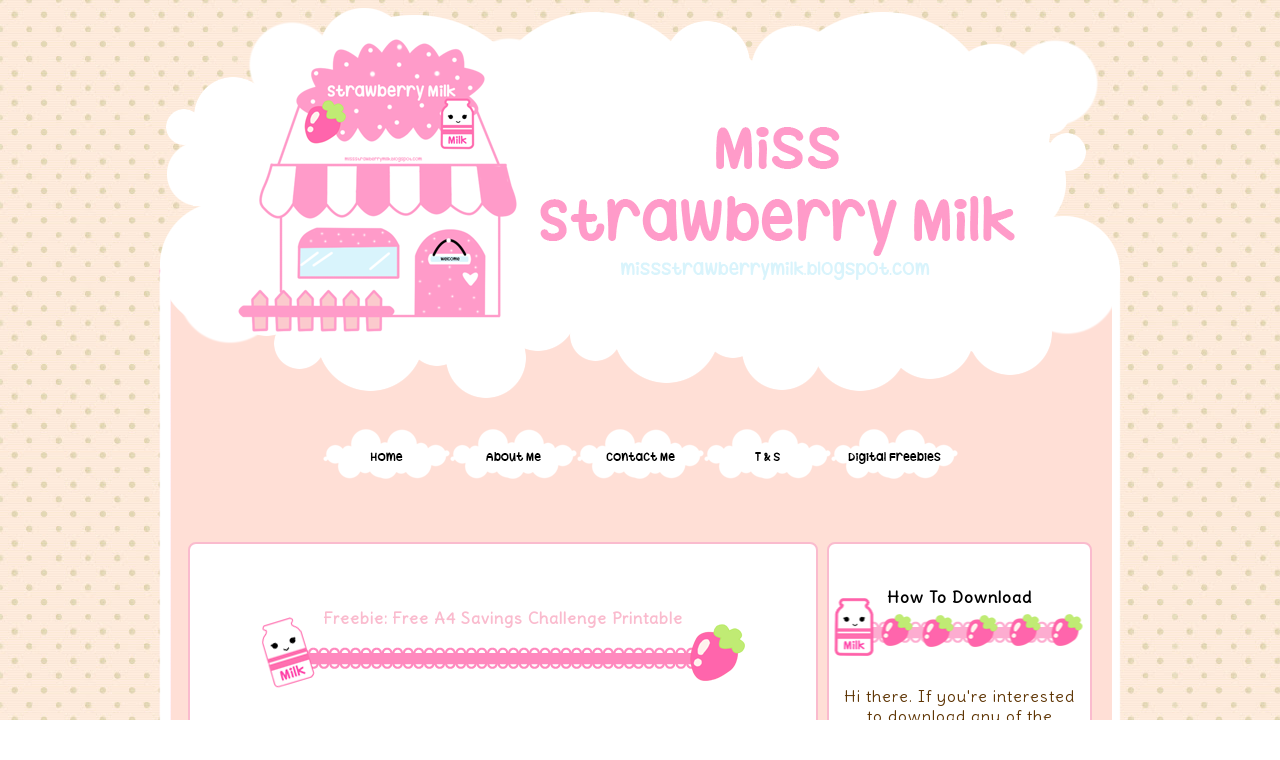

--- FILE ---
content_type: text/html; charset=UTF-8
request_url: https://missstrawberrymilk.blogspot.com/2022/12/free-a4-savings-challenge-printable.html
body_size: 12628
content:
<!DOCTYPE html>
<html dir='ltr' xmlns='http://www.w3.org/1999/xhtml' xmlns:b='http://www.google.com/2005/gml/b' xmlns:data='http://www.google.com/2005/gml/data' xmlns:expr='http://www.google.com/2005/gml/expr'>
<head>
<link href='https://www.blogger.com/static/v1/widgets/2944754296-widget_css_bundle.css' rel='stylesheet' type='text/css'/>
<link href="//fonts.googleapis.com/css?family=Delius" rel="stylesheet" type="text/css">
<meta content='text/html; charset=UTF-8' http-equiv='Content-Type'/>
<meta content='blogger' name='generator'/>
<link href='https://missstrawberrymilk.blogspot.com/favicon.ico' rel='icon' type='image/x-icon'/>
<link href='http://missstrawberrymilk.blogspot.com/2022/12/free-a4-savings-challenge-printable.html' rel='canonical'/>
<link rel="alternate" type="application/atom+xml" title="Miss Strawberry Milk - Atom" href="https://missstrawberrymilk.blogspot.com/feeds/posts/default" />
<link rel="alternate" type="application/rss+xml" title="Miss Strawberry Milk - RSS" href="https://missstrawberrymilk.blogspot.com/feeds/posts/default?alt=rss" />
<link rel="service.post" type="application/atom+xml" title="Miss Strawberry Milk - Atom" href="https://www.blogger.com/feeds/4880219970902919669/posts/default" />

<link rel="alternate" type="application/atom+xml" title="Miss Strawberry Milk - Atom" href="https://missstrawberrymilk.blogspot.com/feeds/4230794854614409236/comments/default" />
<!--Can't find substitution for tag [blog.ieCssRetrofitLinks]-->
<link href='https://blogger.googleusercontent.com/img/b/R29vZ2xl/AVvXsEgD6uYVx3-bV8Pyv9qWqB_nVue10mxxt6IX5YjqOF5EKFH_Qli-m6yvcLcy2t66URj-x6BP8VwXNNO4ed22kKitwUOzmicXmAoQS1wv2uW-L0GqXgvriHvL0TONHufEwLikK0y9FTqhmYVW0ZpVafQChlWIdoPqIwbNA0rQyHGevG3GIlCY4uMH5B5F/w400-h400/1.png' rel='image_src'/>
<meta content='http://missstrawberrymilk.blogspot.com/2022/12/free-a4-savings-challenge-printable.html' property='og:url'/>
<meta content='Freebie: Free A4 Savings Challenge Printable' property='og:title'/>
<meta content='free stickers, free printable, free digital downloads, freebies stickers, printable stickers, journaling stickers, planner printable, journal stickers' property='og:description'/>
<meta content='https://blogger.googleusercontent.com/img/b/R29vZ2xl/AVvXsEgD6uYVx3-bV8Pyv9qWqB_nVue10mxxt6IX5YjqOF5EKFH_Qli-m6yvcLcy2t66URj-x6BP8VwXNNO4ed22kKitwUOzmicXmAoQS1wv2uW-L0GqXgvriHvL0TONHufEwLikK0y9FTqhmYVW0ZpVafQChlWIdoPqIwbNA0rQyHGevG3GIlCY4uMH5B5F/w1200-h630-p-k-no-nu/1.png' property='og:image'/>
<title>Miss Strawberry Milk: Freebie: Free A4 Savings Challenge Printable</title>
<style id='page-skin-1' type='text/css'><!--
/*
-----------------------------------------------
Blogger Template Style
Name:     Miss Strawberry Milk
Designer: Miss Fifi @ sweetmissfifi.blogspot.com
Year:     Nov 2015
-----------------------------------------------
PLEASE DON'T REMOVE THIS CREDIT !!
-----------------------------------------------
*/
#navbar-iframe {
display: none !important;
}
/* Variable definitions
====================
<Variable name="bgColor" description="Page Background Color"
type="color" default="#efefef">
<Variable name="textColor" description="Text Color"
type="color" default="#333333">
<Variable name="linkColor" description="Link Color"
type="color" default="#336699">
<Variable name="headerBgColor" description="Page Header Background Color"
type="color" default="transparent">
<Variable name="headerTextColor" description="Page Header Text Color"
type="color" default="transparent">
<Variable name="headerCornersColor" description="Page Header Corners Color"
type="color" default="transparent">
<Variable name="mainBgColor" description="Main Background Color"
type="color" default="#ffffff">
<Variable name="borderColor" description="Border Color"
type="color" default="#cccccc">
<Variable name="dateHeaderColor" description="Date Header Color"
type="color" default="#999999">
<Variable name="sidebarTitleBgColor" description="Sidebar Title Background Color"
type="color" default="#ffd595">
<Variable name="sidebarTitleTextColor" description="Sidebar Title Text Color"
type="color" default="#333333">
<Variable name="bodyFont" description="Text Font"
type="font" default="normal normal 100% Delius;">
<Variable name="headerFont" description="Page Header Font"
type="font" default="normal normal 210% Delius;">
<Variable name="startSide" description="Start side in blog language"
type="automatic" default="left">
<Variable name="endSide" description="End side in blog language"
type="automatic" default="right">
*/
body {
text-align: center;
background: url(https://lh3.googleusercontent.com/blogger_img_proxy/[base64]s0-d);
color: black;
font-size:13px;
font-family: 'Delius', cursive;
letter-spacing: 1px;
}
::-moz-selection {
background:#FAC3D3;
color:#FFFFFF;
}
::selection {
background:#FAC3D3;
color:#FFFFFF;
}
a:link {
text-decoration:none;
color: #F76591;
font-weight:normal;
}
a:visited {
text-decoration:none;
color: #C9AFB7;
font-weight:normal;
}
a:hover {
text-decoration:none;
color: #FA8CAD;
font-weight:bold;
}
#outer-wrapper {
font: normal normal 100% Delius;;
}
::-webkit-scrollbar {
width: 8px;
height: 8px;
}
::-webkit-scrollbar-track-piece  {
background-color: #FA8CAD;
border: 3px solid #FFFFFF;
}
::-webkit-scrollbar-thumb:vertical, ::-webkit-scrollbar-thumb:horizontal {
background-color: #FABBCE;
}
/* Header
----------------------------------------------- */
#header-wrapper {
margin:0;
padding: 0;
background: url();
text-align: center;
}
#header {width: 964px;
height : 405px;
margin: 0 auto;
background: url(https://lh3.googleusercontent.com/blogger_img_proxy/AEn0k_t_y6ddyLE9S0130c9QyzyAKhSMgmnhrzEtiWgWcIBr3ILEY37QtCZ78jyb8Uita9xyk9nIe9_PCZ6llFqyJBMS-vSBlaPfymGj-QGYO_V-K1k30vGqvkQGvbYgKLC3lFtWa4hatkmF-A3yrnaZd7bJzi-3QJM0dh2PA9I5YPOJVVVy=s0-d);
color: transparent;
padding: 0;
font: Delius;
}
h1.title {
padding-top: 38px;
margin: 0 14px .1em;
line-height: 1.2em;
font-size: 100%;
}
h1.title a, h1.title a:visited {
color: transparent;
text-decoration: none;
}
#header .description {
display: block;
margin: 0 14px;
padding: 0 0 40px;
line-height: 1.4em;
font-size: 50%;
}
/* Content
----------------------------------------------- */
.clear {
clear: both;
}
#content-wrapper {
font: normal normal 99% Delius;
width: 964px;
margin: 0 auto;
padding: 0 0 0px;
text-align: center;
background: url(https://lh3.googleusercontent.com/blogger_img_proxy/AEn0k_u_AGNg4tGI47zjOZgck71GG1SRSX4P6GX32VQjtR7NNqERx7sh5fixBaOrRs4vEc7TuyHz4y_WZDhHsiSqkgOAVyMX3KWUHx2hFF2hMuB-5vXIDhTCLLyle5DX9ree93U_vzeEByUZ5eqWegdoO22NBjIqdQobsqcHpMIv_Ui1ug=s0-d) repeat-y;
}
#main-wrapper {
padding-top:20px;
margin-left: 30px;
width: 630px;
float: left;
word-wrap: break-word; /* fix for long text breaking sidebar float in IE */
overflow: hidden;     /* fix for long non-text content breaking IE sidebar float */
}
#sidebar-wrapper {width: 265px;
margin-right: 30px;
float: right;
word-wrap: break-word; /* fix for long text breaking sidebar float in IE */
overflow: hidden;      /* fix for long non-text content breaking IE sidebar float */
}
/* Headings
----------------------------------------------- */
h2, h3 {
margin: 0;
}
/* Posts
----------------------------------------------- */
.date-header {
text-align:center;
-moz-border-radius: 5px;
-webkit-border-radius: 5px;
border-radius: 8px;
border: 2px solid #FABBCE;
border-top: 2px solid #FABBCE;
border-bottom: 2px solid #FABBCE;
margin: 0px;
background: #FFFFFF;
font-family: Delius;
font: 12px Delius;
color: #000000;
padding:5px;
display: none;
}
.post {
text-align: center;
-moz-border-radius: 5px;
-webkit-border-radius: 5px;
border-radius: 8px;
border: 2px solid #FABBCE;
border-top: 2px solid #FABBCE;
border-bottom: 2px solid #FABBCE;
padding:35px;
line-height:1.3em;
margin: 40px 0px;
background: #FFFFFF;
}
.post-title {
text-align:center;
background:  url(https://lh3.googleusercontent.com/blogger_img_proxy/[base64]s0-d); background-repeat: no-repeat; height: 75px;
background-position: center;
margin: -1.0em 0 0;
padding:47px 12px 12px;
font-family: Delius;
font-size:16px;
text-transform:none;
font-weight: bold;
line-height:1.0em;
color:#FABBCE;
}
.post div {
margin: 0 0 .75em;
line-height: 1.3em;
}
.post img, table.tr-caption-container {
padding: 4px;
border: 0px solid #cccccc;
}
.tr-caption-container img {
border: none;
padding: 0;
}
.post-footer {
text-align:center;
-moz-border-radius: 5px;
-webkit-border-radius: 5px;
border-radius: 8px;
border: 2px solid #FABBCE;
border-top: 2px solid #FABBCE;
border-bottom: 2px solid #FABBCE;
margin: 0px 0px;
background: #FFFFFF;
font-family: Delius;
font: 12px Delius;
color: #000000;
padding: 5px;
}
.post blockquote {
font-family: Delius;
background-color:#FABBCE;
border-top: 2px solid #FABBCE;
border-bottom: 2px solid #FABBCE;
border-right: 6px solid #FABBCE;
border-left: 6px solid #FABBCE;
padding:10px;
}
.post blockquote p {
margin: .75em 0;
}
/* Comments
----------------------------------------------- */
.comment-content{
background:#FAD2DE;
padding:13px;
border-radius:30px;
color:#666;}
h4{
background:#FAD2DE;
text-align:center;
color:#5E3403;
font:25px;
font-family: Delius;
}
.comment-block{background:#FFFFFF;
padding:10px;
border-radius:30px;
border:2px solid #F78DAD}
.avatar-image-container{background:#F7A8C0;padding:5px;border-radius:50%;}
.avatar-image-container img{
-webkit-transition: all 0.8s ease-out;
-moz-transition: all 0.8s ease-out;
transition: all 0.8s ease-out;
border-radius:50%;}
.avatar-image-container img:hover{
border-radius:50%;
transform: rotate(360deg) ;
-webkit-transform: rotate(360deg) ;
-moz-transform: rotate(360deg) ;
-o-transform: rotate(360deg) ;
-ms-transform: rotate(360deg) ;}
.datetime{
background:#fff;
padding:8px;
float:right;
border-radius:30px;
font:10px Delius;
margin-top:10px;}
.secondary-text{
padding:8px;
background:#fff;
border-radius:30px;
float:right;
border:2px solid #FA6492;
}
/* Sidebar Content
----------------------------------------------- */
.sidebar h2 {
font-size:16px;
font-family: Delius', cursive;
color: #FAA7C1;
line-height:0.5em;
text-align: center;
padding:60px 30px 80px 30px;
margin: -1.0em 0 0;
font-weight:bold;
background:url("https://lh3.googleusercontent.com/blogger_img_proxy/[base64]s0-d");
background-repeat:no-repeat;
background-position:center;
}
.sidebar ul {
margin: 0;
padding: 0;
list-style: none;
}
.sidebar li {
margin: 0;
padding-top: 0;
padding-right: 0;
padding-bottom: .5em;
padding-left: 15px;
text-indent: -15px;
line-height: 1.5em;
}
.sidebar {
font-family: Delius;
font-size:15px;
color: #5E3403;
line-height:1.3em;
}
.sidebar .widget{
text-align:center;
-moz-border-radius: 5px;
-webkit-border-radius: 5px;
border-radius: 8px;
border: 2px solid #FABBCE;
border-top: 2px solid #FABBCE;
border-bottom: 2px solid #FABBCE;
margin: 60px 0px;
background: #FFFFFF;
font-family: Delius;
font: 16px Delius;
color: #000000;
padding: 5px;
}
.sidebar .widget-content {
text-align:center;
-moz-border-radius: 5px;
-webkit-border-radius: 5px;
border-radius: 8px;
border: 0px solid #FABBCE;
border-top: 0px solid #FABBCE;
border-bottom: 0px solid #FABBCE;
margin: 0px;
background: #FFFFFF;
font-family: Delius;
font: 16px Delius;
color: #5E3403;
padding:5px;
}
/* Profile
----------------------------------------------- */
.profile-img {
float: left;
margin-top: 0;
margin-right: 5px;
margin-bottom: 5px;
margin-left: 0;
padding: 4px;
border: 1px solid #cccccc;
}
.profile-data {
margin:0;
text-transform:uppercase;
letter-spacing:.1em;
font-weight: bold;
line-height: 1.6em;
font-size: 78%;
}
.profile-datablock {
margin:.5em 0 .5em;
}
.profile-textblock {
margin: 0.5em 0;
line-height: 1.6em;
}
/* Footer
----------------------------------------------- */
#footer-wrapper {
width: 964px;
height : 435px;
background: url(https://lh3.googleusercontent.com/blogger_img_proxy/AEn0k_shg4_vN2NcNzB4ikqNscLYYn-qFKSYNVV0PWcY67DePRxXq4rVy2Qj3XeLouv4FhNaFNUPEDY2JHrKkaVI81c7YDEPHxFSoTYPZfvExi-ZumQKzPqRMsA3eowzRspK_SJOEDE2TIz60xnfQV9VGyoVvxHl-0r6y78bTnjQZun4lI9I=s0-d) no-repeat;
margin:0 auto;
padding:0px;
text-align:left;
word-wrap: break-word; /* fix for long text breaking sidebar float in IE */
overflow: hidden;      /* fix for long non-text content breaking IE sidebar float */
}
#footer .widget {
margin:0em;
padding-top: 20px;
font-size: 85%;
line-height: 1.5em;
text-align: center;
}

--></style>
<link href='https://www.blogger.com/dyn-css/authorization.css?targetBlogID=4880219970902919669&amp;zx=98fbc532-8a90-4b6b-a1b7-f8a81eb2e21e' media='none' onload='if(media!=&#39;all&#39;)media=&#39;all&#39;' rel='stylesheet'/><noscript><link href='https://www.blogger.com/dyn-css/authorization.css?targetBlogID=4880219970902919669&amp;zx=98fbc532-8a90-4b6b-a1b7-f8a81eb2e21e' rel='stylesheet'/></noscript>
<meta name='google-adsense-platform-account' content='ca-host-pub-1556223355139109'/>
<meta name='google-adsense-platform-domain' content='blogspot.com'/>

<script async src="https://pagead2.googlesyndication.com/pagead/js/adsbygoogle.js?client=ca-pub-1560099209895684&host=ca-host-pub-1556223355139109" crossorigin="anonymous"></script>

<!-- data-ad-client=ca-pub-1560099209895684 -->

</head>
<body>
<div class='navbar section' id='navbar'><div class='widget Navbar' data-version='1' id='Navbar1'><script type="text/javascript">
    function setAttributeOnload(object, attribute, val) {
      if(window.addEventListener) {
        window.addEventListener('load',
          function(){ object[attribute] = val; }, false);
      } else {
        window.attachEvent('onload', function(){ object[attribute] = val; });
      }
    }
  </script>
<div id="navbar-iframe-container"></div>
<script type="text/javascript" src="https://apis.google.com/js/platform.js"></script>
<script type="text/javascript">
      gapi.load("gapi.iframes:gapi.iframes.style.bubble", function() {
        if (gapi.iframes && gapi.iframes.getContext) {
          gapi.iframes.getContext().openChild({
              url: 'https://www.blogger.com/navbar/4880219970902919669?po\x3d4230794854614409236\x26origin\x3dhttps://missstrawberrymilk.blogspot.com',
              where: document.getElementById("navbar-iframe-container"),
              id: "navbar-iframe"
          });
        }
      });
    </script><script type="text/javascript">
(function() {
var script = document.createElement('script');
script.type = 'text/javascript';
script.src = '//pagead2.googlesyndication.com/pagead/js/google_top_exp.js';
var head = document.getElementsByTagName('head')[0];
if (head) {
head.appendChild(script);
}})();
</script>
</div></div>
<div id='outer-wrapper'><div id='wrap2'>
<!-- skip links for text browsers -->
<span id='skiplinks' style='display:none;'>
<a href='#main'>skip to main </a> |
      <a href='#sidebar'>skip to sidebar</a>
</span>
<div id='header-wrapper'>
<div class='header section' id='header'><div class='widget Header' data-version='1' id='Header1'>
<div id='header-inner'>
<div class='titlewrapper'>
<h1 class='title'>
<a href='https://missstrawberrymilk.blogspot.com/'>
Miss Strawberry Milk
</a>
</h1>
</div>
<div class='descriptionwrapper'>
<p class='description'><span>
</span></p>
</div>
</div>
</div></div>
</div>
<div id='content-wrapper'>
<div id='crosscol-wrapper' style='text-align:center'>
<div class='crosscol section' id='crosscol'><div class='widget HTML' data-version='1' id='HTML1'>
<div class='widget-content'>
<center><br /><a href="http://missstrawberrymilk.blogspot.my/"><img alt="HOME" border="0" src="https://lh3.googleusercontent.com/blogger_img_proxy/AEn0k_tsutpsrcSu7AYGwtom8cxMT2pLWzKYv0gvVvxmqMJ3spwoGMhQIyzO02MThTew6heqQ9PBpRbQGEY2lRs8lB6jePLzTn7VZxQRec49O_VshL91fBnnB1I5Ttr22Bt2jVcfhKrInQUnHRJ5ND6gJgCgeTV8WQ-N0ULw=s0-d" /></a><a href="http://missstrawberrymilk.blogspot.com/2017/02/about-me.html"><img alt="ABOUT ME" border="0" src="https://lh3.googleusercontent.com/blogger_img_proxy/AEn0k_tGcWFcrwujQhR7_XFrxB8kGGA9PfQabGQHToV80vFgLq5hoGuX3ZVX-sq1HpoQcruX5qdoXzhM6qmzi2WjcPTPrkmIAQ5ZO9vKZphHEUNLZVAQsLqMoZbl7MJ2vK6SQ9AZxnYO26DqmemycgBHKECuVnU3g36f_JCJFeN6=s0-d" /></a><a href="http://missstrawberrymilk.blogspot.com/2017/02/contact-me.html"><img alt="CONTACT ME" border="0" src="https://lh3.googleusercontent.com/blogger_img_proxy/AEn0k_txxDrvv7U-IHJrOTqBmCBklU2kxfG7f_L5igUPgohWEir_ho7EYM-ddTXBXAZT57MDnntqqCGvx4Bj673fBoyDEKJhhi9KG7opq7J4tDwxU7tadZT6A0cP548xGouATYOTMB1yKTyw7epJ1za4StZLPi_JQckoIb44qrXMlfc=s0-d" /></a><a href="http://missstrawberrymilk.blogspot.com/2017/02/t-s.html"><img alt="TERMS" border="0" src="https://lh3.googleusercontent.com/blogger_img_proxy/AEn0k_tUeMMkW1cX0Cw9Xj84AMo9EnfQ39kJg-4g8MbcyYmbXdEgE8qyVX2X0SZwGc1nn3mqT7YVu8EQOc9NEvFNLUo_Lp9v_SL0-HYIvZutrY2q8o-3Y1ghnSz3BYj1r5vbgHckO3saNeZ_TnRTnQS_6Q3LlUYO8HbTgQ=s0-d" /></a><a href="http://missstrawberrymilk.blogspot.my/search/label/freebies"><img alt="DIGITAL FREEBIES" border="0" src="https://lh3.googleusercontent.com/blogger_img_proxy/AEn0k_vWSK4btX81eT_ArK2YTIxFNvxhp6rGjWou6X8T-zHCTdtqP44dMXMkGBeVWfQA3OlKOMEqJuFCMFGIAVEqAER8Kgp1TSit5qZVQNbxN9x3HLy1W4zZPzaNlWZe5PHCOIBuKlUZo8nXxkXrLWXfEKxxONup2aekMTlJtfddDsJ7mFvpymo=s0-d" /></a></center>
</div>
<div class='clear'></div>
</div>
</div>
</div>
<div id='main-wrapper'>
<div class='main section' id='main'><div class='widget Blog' data-version='1' id='Blog1'>
<div class='blog-posts hfeed'>
<!--Can't find substitution for tag [defaultAdStart]-->

          <div class="date-outer">
        
<h2 class='date-header'><span>Friday, December 30, 2022</span></h2>

          <div class="date-posts">
        
<div class='post-outer'>
<div class='post hentry' itemprop='blogPost' itemscope='itemscope' itemtype='http://schema.org/BlogPosting'>
<meta content='https://blogger.googleusercontent.com/img/b/R29vZ2xl/AVvXsEgD6uYVx3-bV8Pyv9qWqB_nVue10mxxt6IX5YjqOF5EKFH_Qli-m6yvcLcy2t66URj-x6BP8VwXNNO4ed22kKitwUOzmicXmAoQS1wv2uW-L0GqXgvriHvL0TONHufEwLikK0y9FTqhmYVW0ZpVafQChlWIdoPqIwbNA0rQyHGevG3GIlCY4uMH5B5F/w400-h400/1.png' itemprop='image_url'/>
<meta content='4880219970902919669' itemprop='blogId'/>
<meta content='4230794854614409236' itemprop='postId'/>
<a name='4230794854614409236'></a>
<h3 class='post-title entry-title' itemprop='name'>
Freebie: Free A4 Savings Challenge Printable
</h3>
<div class='post-header'>
<div class='post-header-line-1'></div>
</div>
<div class='post-body entry-content' id='post-body-4230794854614409236' itemprop='description articleBody'>
<p>&nbsp;<br /></p><div class="separator" style="clear: both; text-align: center;"><a href="https://blogger.googleusercontent.com/img/b/R29vZ2xl/AVvXsEgD6uYVx3-bV8Pyv9qWqB_nVue10mxxt6IX5YjqOF5EKFH_Qli-m6yvcLcy2t66URj-x6BP8VwXNNO4ed22kKitwUOzmicXmAoQS1wv2uW-L0GqXgvriHvL0TONHufEwLikK0y9FTqhmYVW0ZpVafQChlWIdoPqIwbNA0rQyHGevG3GIlCY4uMH5B5F/s1080/1.png" imageanchor="1" style="margin-left: 1em; margin-right: 1em;"><img border="0" data-original-height="1080" data-original-width="1080" height="400" src="https://blogger.googleusercontent.com/img/b/R29vZ2xl/AVvXsEgD6uYVx3-bV8Pyv9qWqB_nVue10mxxt6IX5YjqOF5EKFH_Qli-m6yvcLcy2t66URj-x6BP8VwXNNO4ed22kKitwUOzmicXmAoQS1wv2uW-L0GqXgvriHvL0TONHufEwLikK0y9FTqhmYVW0ZpVafQChlWIdoPqIwbNA0rQyHGevG3GIlCY4uMH5B5F/w400-h400/1.png" width="400" /></a><span><a name="more"></a></span></div><h1 style="clear: both; text-align: center;"><b><a href="https://drive.google.com/drive/folders/1dF9r85fDPrx3hg4FEKJTtMnzir6XeI2q?usp=sharing" target="_blank">DOWNLOAD HERE</a></b></h1><div class="separator" style="clear: both; text-align: center;"><a href="https://blogger.googleusercontent.com/img/b/R29vZ2xl/AVvXsEh_9mAJAT9jaowK-avpe-k6tsaUrImAeH_sJrCRZn63SW3762i4m5eynp-7JdJagA-5P_P7FAkvpV3iym23xtTLIpnAQNQ60igkut4MNhCvLteZw2FxpDgIgBNryK48E-Oyq-69lewoenpWvmUacnBbK6y7Zpvkj9tuEjP2vcgjUqMlmN6ch2Z6Wy7m/s1080/5.png" imageanchor="1" style="margin-left: 1em; margin-right: 1em;"><img border="0" data-original-height="1080" data-original-width="1080" height="400" src="https://blogger.googleusercontent.com/img/b/R29vZ2xl/AVvXsEh_9mAJAT9jaowK-avpe-k6tsaUrImAeH_sJrCRZn63SW3762i4m5eynp-7JdJagA-5P_P7FAkvpV3iym23xtTLIpnAQNQ60igkut4MNhCvLteZw2FxpDgIgBNryK48E-Oyq-69lewoenpWvmUacnBbK6y7Zpvkj9tuEjP2vcgjUqMlmN6ch2Z6Wy7m/w400-h400/5.png" width="400" /></a></div><br /><div class="separator" style="clear: both; text-align: center;"><a href="https://blogger.googleusercontent.com/img/b/R29vZ2xl/AVvXsEgIRyNTZ0TyNsfehYthbQ9ulyaCFe53dIc0ipboJS_kfB84ybdW9r1naL4c1orVo1NEl0Lcxt2l9fSTo6UYqW3GpNRYfuqy0ubIQ23YPdhrEvPAxWlgs6bLSoDv75na7bBd9v1uIga4ZcImQjeJOm9aV4JOMycas-aprfurho5PsJ2nXyZqb-IDQqPg/s1080/4.png" imageanchor="1" style="margin-left: 1em; margin-right: 1em;"><img border="0" data-original-height="1080" data-original-width="1080" height="400" src="https://blogger.googleusercontent.com/img/b/R29vZ2xl/AVvXsEgIRyNTZ0TyNsfehYthbQ9ulyaCFe53dIc0ipboJS_kfB84ybdW9r1naL4c1orVo1NEl0Lcxt2l9fSTo6UYqW3GpNRYfuqy0ubIQ23YPdhrEvPAxWlgs6bLSoDv75na7bBd9v1uIga4ZcImQjeJOm9aV4JOMycas-aprfurho5PsJ2nXyZqb-IDQqPg/w400-h400/4.png" width="400" /></a></div><br /><div class="separator" style="clear: both; text-align: center;"><a href="https://blogger.googleusercontent.com/img/b/R29vZ2xl/AVvXsEhfKFivGDBuBYVqv2YB0fr4SX3SF1HG7fHxJb-y4V27LQ8F2Wo0XnxAOhQLmyCTNgcJMgLxxriME9R808BsWVj3pmplm0cHOaBun4iWbInXroR2RZl7BEVbX7ldKfpr6GBgMm9t5Pidf9Iod_KEPUWv50fpdXezAeu0bxOZz_-wew8xo7KzXZmh6UR5/s1080/3.png" imageanchor="1" style="margin-left: 1em; margin-right: 1em;"><img border="0" data-original-height="1080" data-original-width="1080" height="400" src="https://blogger.googleusercontent.com/img/b/R29vZ2xl/AVvXsEhfKFivGDBuBYVqv2YB0fr4SX3SF1HG7fHxJb-y4V27LQ8F2Wo0XnxAOhQLmyCTNgcJMgLxxriME9R808BsWVj3pmplm0cHOaBun4iWbInXroR2RZl7BEVbX7ldKfpr6GBgMm9t5Pidf9Iod_KEPUWv50fpdXezAeu0bxOZz_-wew8xo7KzXZmh6UR5/w400-h400/3.png" width="400" /></a></div><br /><div class="separator" style="clear: both; text-align: center;"><a href="https://blogger.googleusercontent.com/img/b/R29vZ2xl/AVvXsEizX23_UljKypmYg8NNzCQ5vE8pd0-UV7yc-T3vDU7Qsbc7-1YoW_gpqkxFea42G9SUSRtuy8BC77cCStZCxACtnW0WjsndSRHPcexXlTFpjoQuxOjfjgH1YUk-iHPYhLCm9km8mP0ud0QilQy-1r9XniogiPROpkMlVSmVvLwJxnCsLUhbrFRRES1V/s1080/2.png" imageanchor="1" style="margin-left: 1em; margin-right: 1em;"><img border="0" data-original-height="1080" data-original-width="1080" height="400" src="https://blogger.googleusercontent.com/img/b/R29vZ2xl/AVvXsEizX23_UljKypmYg8NNzCQ5vE8pd0-UV7yc-T3vDU7Qsbc7-1YoW_gpqkxFea42G9SUSRtuy8BC77cCStZCxACtnW0WjsndSRHPcexXlTFpjoQuxOjfjgH1YUk-iHPYhLCm9km8mP0ud0QilQy-1r9XniogiPROpkMlVSmVvLwJxnCsLUhbrFRRES1V/w400-h400/2.png" width="400" /></a><div class="separator" style="clear: both; text-align: center;"><br /></div></div><br /><br /><p></p>
<div style='clear: both;'></div>
</div>
<div class='post-footer'>
<div class='post-footer-line post-footer-line-1'><span class='post-author vcard'>
Posted by
<span class='fn' itemprop='author' itemscope='itemscope' itemtype='http://schema.org/Person'>
<span itemprop='name'>fifi</span>
</span>
</span>
<span class='post-timestamp'>
at
<meta content='http://missstrawberrymilk.blogspot.com/2022/12/free-a4-savings-challenge-printable.html' itemprop='url'/>
<a class='timestamp-link' href='https://missstrawberrymilk.blogspot.com/2022/12/free-a4-savings-challenge-printable.html' rel='bookmark' title='permanent link'><abbr class='published' itemprop='datePublished' title='2022-12-30T20:17:00-08:00'>8:17&#8239;PM</abbr></a>
</span>
<span class='post-comment-link'>
</span>
<span class='post-icons'>
<span class='item-control blog-admin pid-1659144756'>
<a href='https://www.blogger.com/post-edit.g?blogID=4880219970902919669&postID=4230794854614409236&from=pencil' title='Edit Post'>
<img alt='' class='icon-action' height='18' src='https://resources.blogblog.com/img/icon18_edit_allbkg.gif' width='18'/>
</a>
</span>
</span>
<div class='post-share-buttons goog-inline-block'>
<a class='goog-inline-block share-button sb-email' href='https://www.blogger.com/share-post.g?blogID=4880219970902919669&postID=4230794854614409236&target=email' target='_blank' title='Email This'><span class='share-button-link-text'>Email This</span></a><a class='goog-inline-block share-button sb-blog' href='https://www.blogger.com/share-post.g?blogID=4880219970902919669&postID=4230794854614409236&target=blog' onclick='window.open(this.href, "_blank", "height=270,width=475"); return false;' target='_blank' title='BlogThis!'><span class='share-button-link-text'>BlogThis!</span></a><a class='goog-inline-block share-button sb-twitter' href='https://www.blogger.com/share-post.g?blogID=4880219970902919669&postID=4230794854614409236&target=twitter' target='_blank' title='Share to X'><span class='share-button-link-text'>Share to X</span></a><a class='goog-inline-block share-button sb-facebook' href='https://www.blogger.com/share-post.g?blogID=4880219970902919669&postID=4230794854614409236&target=facebook' onclick='window.open(this.href, "_blank", "height=430,width=640"); return false;' target='_blank' title='Share to Facebook'><span class='share-button-link-text'>Share to Facebook</span></a>
</div>
</div>
<div class='post-footer-line post-footer-line-2'><span class='post-labels'>
Labels:
<a href='https://missstrawberrymilk.blogspot.com/search/label/a4%20printable' rel='tag'>a4 printable</a>,
<a href='https://missstrawberrymilk.blogspot.com/search/label/free%20digital%20printable' rel='tag'>free digital printable</a>,
<a href='https://missstrawberrymilk.blogspot.com/search/label/free%20printable' rel='tag'>free printable</a>
</span>
</div>
<div class='post-footer-line post-footer-line-3'><center><img height="62" src="https://lh3.googleusercontent.com/blogger_img_proxy/[base64]s0-d"></center><span class='post-location'>
</span>
</div>
</div>
</div>
<div class='comments' id='comments'>
<a name='comments'></a>
<h4>No comments:</h4>
<div id='Blog1_comments-block-wrapper'>
<dl class='avatar-comment-indent' id='comments-block'>
</dl>
</div>
<p class='comment-footer'>
<div class='comment-form'>
<a name='comment-form'></a>
<h4 id='comment-post-message'>Post a Comment</h4>
<p>
</p>
<a href='https://www.blogger.com/comment/frame/4880219970902919669?po=4230794854614409236&hl=en&saa=85391&origin=https://missstrawberrymilk.blogspot.com' id='comment-editor-src'></a>
<iframe allowtransparency='true' class='blogger-iframe-colorize blogger-comment-from-post' frameborder='0' height='410' id='comment-editor' name='comment-editor' src='' width='100%'></iframe>
<!--Can't find substitution for tag [post.friendConnectJs]-->
<script src='https://www.blogger.com/static/v1/jsbin/2830521187-comment_from_post_iframe.js' type='text/javascript'></script>
<script type='text/javascript'>
      BLOG_CMT_createIframe('https://www.blogger.com/rpc_relay.html', '0');
    </script>
</div>
</p>
</div>
</div>

        </div></div>
      
<!--Can't find substitution for tag [adEnd]-->
</div>
<div class='blog-pager' id='blog-pager'>
<span id='blog-pager-older-link'>
<a class='blog-pager-older-link' href='https://missstrawberrymilk.blogspot.com/2022/12/2023-goal-setting-planner-a4-size.html' id='Blog1_blog-pager-older-link' title='Older Post'><img src="https://lh3.googleusercontent.com/blogger_img_proxy/[base64]s0-d"></a>
</span>
<a class='home-link' href='https://missstrawberrymilk.blogspot.com/'><img src="https://lh3.googleusercontent.com/blogger_img_proxy/[base64]s0-d"></a>
</div>
<div class='clear'></div>
</div>
</div>
</div>
<div id='sidebar-wrapper'>
<div class='sidebar section' id='sidebar'><div class='widget Text' data-version='1' id='Text1'>
<h2 class='title'>How To Download</h2>
<div class='widget-content'>
Hi there. If you're interested to download any of the stickers, please right click and click Open Link in New Tab to have it in full size.
</div>
<div class='clear'></div>
</div><div class='widget HTML' data-version='1' id='HTML3'>
<h2 class='title'>My Etsy</h2>
<div class='widget-content'>
<a href="//www.etsy.com/shop/MissStrawberryMilk?ref=offsite_badges&utm_source=sellers&utm_medium=badges&utm_campaign=en_isell_1"><img width="200" height="200" src="//img0.etsystatic.com/site-assets/badges/en/en_isell_1.png" /></a>
</div>
<div class='clear'></div>
</div><div class='widget HTML' data-version='1' id='HTML2'>
<h2 class='title'>Donation, Please? xx</h2>
<div class='widget-content'>
<form action="https://www.paypal.com/cgi-bin/webscr" method="post" target="_top"><input alt="PayPal - The safer, easier way to pay online!" border="0" name="submit" src="https://www.paypalobjects.com/en_US/i/btn/btn_donateCC_LG.gif" type="image" /><br /><img alt="" border="0" height="1" src="https://www.paypalobjects.com/en_US/i/scr/pixel.gif" width="1" / /><br /></form><br />
</div>
<div class='clear'></div>
</div><div class='widget Followers' data-version='1' id='Followers1'>
<h2 class='title'>Followers</h2>
<div class='widget-content'>
<div id='Followers1-wrapper'>
<div style='margin-right:2px;'>
<div><script type="text/javascript" src="https://apis.google.com/js/platform.js"></script>
<div id="followers-iframe-container"></div>
<script type="text/javascript">
    window.followersIframe = null;
    function followersIframeOpen(url) {
      gapi.load("gapi.iframes", function() {
        if (gapi.iframes && gapi.iframes.getContext) {
          window.followersIframe = gapi.iframes.getContext().openChild({
            url: url,
            where: document.getElementById("followers-iframe-container"),
            messageHandlersFilter: gapi.iframes.CROSS_ORIGIN_IFRAMES_FILTER,
            messageHandlers: {
              '_ready': function(obj) {
                window.followersIframe.getIframeEl().height = obj.height;
              },
              'reset': function() {
                window.followersIframe.close();
                followersIframeOpen("https://www.blogger.com/followers/frame/4880219970902919669?colors\x3dCgt0cmFuc3BhcmVudBILdHJhbnNwYXJlbnQaByMzMzMzMzMiByMwMDAwMDAqByNmZmZmZmYyByMwMDAwMDA6ByMzMzMzMzNCByMwMDAwMDBKByMwMDAwMDBSByNGRkZGRkZaC3RyYW5zcGFyZW50\x26pageSize\x3d21\x26hl\x3den\x26origin\x3dhttps://missstrawberrymilk.blogspot.com");
              },
              'open': function(url) {
                window.followersIframe.close();
                followersIframeOpen(url);
              }
            }
          });
        }
      });
    }
    followersIframeOpen("https://www.blogger.com/followers/frame/4880219970902919669?colors\x3dCgt0cmFuc3BhcmVudBILdHJhbnNwYXJlbnQaByMzMzMzMzMiByMwMDAwMDAqByNmZmZmZmYyByMwMDAwMDA6ByMzMzMzMzNCByMwMDAwMDBKByMwMDAwMDBSByNGRkZGRkZaC3RyYW5zcGFyZW50\x26pageSize\x3d21\x26hl\x3den\x26origin\x3dhttps://missstrawberrymilk.blogspot.com");
  </script></div>
</div>
</div>
<div class='clear'></div>
</div>
</div><div class='widget BlogArchive' data-version='1' id='BlogArchive1'>
<h2>Blog Archive</h2>
<div class='widget-content' style='overflow:auto; width:ancho; height:204px;'>
<div id='ArchiveList'>
<div id='BlogArchive1_ArchiveList'>
<ul class='hierarchy'>
<li class='archivedate expanded'>
<a class='toggle' href='javascript:void(0)'>
<span class='zippy toggle-open'>

        &#9660;&#160;
      
</span>
</a>
<a class='post-count-link' href='https://missstrawberrymilk.blogspot.com/2022/'>
2022
</a>
<span class='post-count' dir='ltr'>(3)</span>
<ul class='hierarchy'>
<li class='archivedate expanded'>
<a class='toggle' href='javascript:void(0)'>
<span class='zippy toggle-open'>

        &#9660;&#160;
      
</span>
</a>
<a class='post-count-link' href='https://missstrawberrymilk.blogspot.com/2022/12/'>
December
</a>
<span class='post-count' dir='ltr'>(3)</span>
<ul class='posts'>
<li><a href='https://missstrawberrymilk.blogspot.com/2022/12/free-a4-savings-challenge-printable.html'>Freebie: Free A4 Savings Challenge Printable</a></li>
<li><a href='https://missstrawberrymilk.blogspot.com/2022/12/2023-goal-setting-planner-a4-size.html'>Freebie: 2023 Goal Setting Planner (A4 Size)</a></li>
<li><a href='https://missstrawberrymilk.blogspot.com/2022/12/freebie-milky-savings-challenge-a6-cash.html'>FREEBIE: MILKY SAVINGS CHALLENGE (A6 CASH BINDER Z...</a></li>
</ul>
</li>
</ul>
</li>
</ul>
<ul class='hierarchy'>
<li class='archivedate collapsed'>
<a class='toggle' href='javascript:void(0)'>
<span class='zippy'>

        &#9658;&#160;
      
</span>
</a>
<a class='post-count-link' href='https://missstrawberrymilk.blogspot.com/2021/'>
2021
</a>
<span class='post-count' dir='ltr'>(18)</span>
<ul class='hierarchy'>
<li class='archivedate collapsed'>
<a class='toggle' href='javascript:void(0)'>
<span class='zippy'>

        &#9658;&#160;
      
</span>
</a>
<a class='post-count-link' href='https://missstrawberrymilk.blogspot.com/2021/08/'>
August
</a>
<span class='post-count' dir='ltr'>(7)</span>
</li>
</ul>
<ul class='hierarchy'>
<li class='archivedate collapsed'>
<a class='toggle' href='javascript:void(0)'>
<span class='zippy'>

        &#9658;&#160;
      
</span>
</a>
<a class='post-count-link' href='https://missstrawberrymilk.blogspot.com/2021/07/'>
July
</a>
<span class='post-count' dir='ltr'>(5)</span>
</li>
</ul>
<ul class='hierarchy'>
<li class='archivedate collapsed'>
<a class='toggle' href='javascript:void(0)'>
<span class='zippy'>

        &#9658;&#160;
      
</span>
</a>
<a class='post-count-link' href='https://missstrawberrymilk.blogspot.com/2021/03/'>
March
</a>
<span class='post-count' dir='ltr'>(6)</span>
</li>
</ul>
</li>
</ul>
<ul class='hierarchy'>
<li class='archivedate collapsed'>
<a class='toggle' href='javascript:void(0)'>
<span class='zippy'>

        &#9658;&#160;
      
</span>
</a>
<a class='post-count-link' href='https://missstrawberrymilk.blogspot.com/2020/'>
2020
</a>
<span class='post-count' dir='ltr'>(2)</span>
<ul class='hierarchy'>
<li class='archivedate collapsed'>
<a class='toggle' href='javascript:void(0)'>
<span class='zippy'>

        &#9658;&#160;
      
</span>
</a>
<a class='post-count-link' href='https://missstrawberrymilk.blogspot.com/2020/12/'>
December
</a>
<span class='post-count' dir='ltr'>(1)</span>
</li>
</ul>
<ul class='hierarchy'>
<li class='archivedate collapsed'>
<a class='toggle' href='javascript:void(0)'>
<span class='zippy'>

        &#9658;&#160;
      
</span>
</a>
<a class='post-count-link' href='https://missstrawberrymilk.blogspot.com/2020/02/'>
February
</a>
<span class='post-count' dir='ltr'>(1)</span>
</li>
</ul>
</li>
</ul>
<ul class='hierarchy'>
<li class='archivedate collapsed'>
<a class='toggle' href='javascript:void(0)'>
<span class='zippy'>

        &#9658;&#160;
      
</span>
</a>
<a class='post-count-link' href='https://missstrawberrymilk.blogspot.com/2018/'>
2018
</a>
<span class='post-count' dir='ltr'>(4)</span>
<ul class='hierarchy'>
<li class='archivedate collapsed'>
<a class='toggle' href='javascript:void(0)'>
<span class='zippy'>

        &#9658;&#160;
      
</span>
</a>
<a class='post-count-link' href='https://missstrawberrymilk.blogspot.com/2018/09/'>
September
</a>
<span class='post-count' dir='ltr'>(1)</span>
</li>
</ul>
<ul class='hierarchy'>
<li class='archivedate collapsed'>
<a class='toggle' href='javascript:void(0)'>
<span class='zippy'>

        &#9658;&#160;
      
</span>
</a>
<a class='post-count-link' href='https://missstrawberrymilk.blogspot.com/2018/05/'>
May
</a>
<span class='post-count' dir='ltr'>(1)</span>
</li>
</ul>
<ul class='hierarchy'>
<li class='archivedate collapsed'>
<a class='toggle' href='javascript:void(0)'>
<span class='zippy'>

        &#9658;&#160;
      
</span>
</a>
<a class='post-count-link' href='https://missstrawberrymilk.blogspot.com/2018/02/'>
February
</a>
<span class='post-count' dir='ltr'>(1)</span>
</li>
</ul>
<ul class='hierarchy'>
<li class='archivedate collapsed'>
<a class='toggle' href='javascript:void(0)'>
<span class='zippy'>

        &#9658;&#160;
      
</span>
</a>
<a class='post-count-link' href='https://missstrawberrymilk.blogspot.com/2018/01/'>
January
</a>
<span class='post-count' dir='ltr'>(1)</span>
</li>
</ul>
</li>
</ul>
<ul class='hierarchy'>
<li class='archivedate collapsed'>
<a class='toggle' href='javascript:void(0)'>
<span class='zippy'>

        &#9658;&#160;
      
</span>
</a>
<a class='post-count-link' href='https://missstrawberrymilk.blogspot.com/2017/'>
2017
</a>
<span class='post-count' dir='ltr'>(8)</span>
<ul class='hierarchy'>
<li class='archivedate collapsed'>
<a class='toggle' href='javascript:void(0)'>
<span class='zippy'>

        &#9658;&#160;
      
</span>
</a>
<a class='post-count-link' href='https://missstrawberrymilk.blogspot.com/2017/11/'>
November
</a>
<span class='post-count' dir='ltr'>(1)</span>
</li>
</ul>
<ul class='hierarchy'>
<li class='archivedate collapsed'>
<a class='toggle' href='javascript:void(0)'>
<span class='zippy'>

        &#9658;&#160;
      
</span>
</a>
<a class='post-count-link' href='https://missstrawberrymilk.blogspot.com/2017/05/'>
May
</a>
<span class='post-count' dir='ltr'>(1)</span>
</li>
</ul>
<ul class='hierarchy'>
<li class='archivedate collapsed'>
<a class='toggle' href='javascript:void(0)'>
<span class='zippy'>

        &#9658;&#160;
      
</span>
</a>
<a class='post-count-link' href='https://missstrawberrymilk.blogspot.com/2017/03/'>
March
</a>
<span class='post-count' dir='ltr'>(1)</span>
</li>
</ul>
<ul class='hierarchy'>
<li class='archivedate collapsed'>
<a class='toggle' href='javascript:void(0)'>
<span class='zippy'>

        &#9658;&#160;
      
</span>
</a>
<a class='post-count-link' href='https://missstrawberrymilk.blogspot.com/2017/02/'>
February
</a>
<span class='post-count' dir='ltr'>(5)</span>
</li>
</ul>
</li>
</ul>
</div>
</div>
<div class='clear'></div>
</div>
</div><div class='widget Stats' data-version='1' id='Stats1'>
<h2>Total Pageviews</h2>
<div class='widget-content'>
<div id='Stats1_content' style='display: none;'>
<script src='https://www.gstatic.com/charts/loader.js' type='text/javascript'></script>
<span id='Stats1_sparklinespan' style='display:inline-block; width:75px; height:30px'></span>
<span class='counter-wrapper text-counter-wrapper' id='Stats1_totalCount'>
</span>
<div class='clear'></div>
</div>
</div>
</div></div>
</div>
<!-- spacer for skins that want sidebar and main to be the same height-->
<div class='clear'>&#160;</div>
</div>
<!-- end content-wrapper -->
<div id='footer-wrapper'>
<div class='footer no-items section' id='footer'></div>
</div>
</div></div>
<!-- end outer-wrapper -->
<script type='text/javascript'>
window.setTimeout(function() {
document.body.className = document.body.className.replace('loading', '');
}, 10);
</script>
<center></center>

<script type="text/javascript" src="https://www.blogger.com/static/v1/widgets/3845888474-widgets.js"></script>
<script type='text/javascript'>
window['__wavt'] = 'AOuZoY5a0Pg_0bqOkbwxZfc7HmUdb8EAew:1768700095924';_WidgetManager._Init('//www.blogger.com/rearrange?blogID\x3d4880219970902919669','//missstrawberrymilk.blogspot.com/2022/12/free-a4-savings-challenge-printable.html','4880219970902919669');
_WidgetManager._SetDataContext([{'name': 'blog', 'data': {'blogId': '4880219970902919669', 'title': 'Miss Strawberry Milk', 'url': 'https://missstrawberrymilk.blogspot.com/2022/12/free-a4-savings-challenge-printable.html', 'canonicalUrl': 'http://missstrawberrymilk.blogspot.com/2022/12/free-a4-savings-challenge-printable.html', 'homepageUrl': 'https://missstrawberrymilk.blogspot.com/', 'searchUrl': 'https://missstrawberrymilk.blogspot.com/search', 'canonicalHomepageUrl': 'http://missstrawberrymilk.blogspot.com/', 'blogspotFaviconUrl': 'https://missstrawberrymilk.blogspot.com/favicon.ico', 'bloggerUrl': 'https://www.blogger.com', 'hasCustomDomain': false, 'httpsEnabled': true, 'enabledCommentProfileImages': true, 'gPlusViewType': 'FILTERED_POSTMOD', 'adultContent': false, 'analyticsAccountNumber': '', 'encoding': 'UTF-8', 'locale': 'en', 'localeUnderscoreDelimited': 'en', 'languageDirection': 'ltr', 'isPrivate': false, 'isMobile': false, 'isMobileRequest': false, 'mobileClass': '', 'isPrivateBlog': false, 'isDynamicViewsAvailable': true, 'feedLinks': '\x3clink rel\x3d\x22alternate\x22 type\x3d\x22application/atom+xml\x22 title\x3d\x22Miss Strawberry Milk - Atom\x22 href\x3d\x22https://missstrawberrymilk.blogspot.com/feeds/posts/default\x22 /\x3e\n\x3clink rel\x3d\x22alternate\x22 type\x3d\x22application/rss+xml\x22 title\x3d\x22Miss Strawberry Milk - RSS\x22 href\x3d\x22https://missstrawberrymilk.blogspot.com/feeds/posts/default?alt\x3drss\x22 /\x3e\n\x3clink rel\x3d\x22service.post\x22 type\x3d\x22application/atom+xml\x22 title\x3d\x22Miss Strawberry Milk - Atom\x22 href\x3d\x22https://www.blogger.com/feeds/4880219970902919669/posts/default\x22 /\x3e\n\n\x3clink rel\x3d\x22alternate\x22 type\x3d\x22application/atom+xml\x22 title\x3d\x22Miss Strawberry Milk - Atom\x22 href\x3d\x22https://missstrawberrymilk.blogspot.com/feeds/4230794854614409236/comments/default\x22 /\x3e\n', 'meTag': '', 'adsenseClientId': 'ca-pub-1560099209895684', 'adsenseHostId': 'ca-host-pub-1556223355139109', 'adsenseHasAds': true, 'adsenseAutoAds': true, 'boqCommentIframeForm': true, 'loginRedirectParam': '', 'view': '', 'dynamicViewsCommentsSrc': '//www.blogblog.com/dynamicviews/4224c15c4e7c9321/js/comments.js', 'dynamicViewsScriptSrc': '//www.blogblog.com/dynamicviews/2dfa401275732ff9', 'plusOneApiSrc': 'https://apis.google.com/js/platform.js', 'disableGComments': true, 'interstitialAccepted': false, 'sharing': {'platforms': [{'name': 'Get link', 'key': 'link', 'shareMessage': 'Get link', 'target': ''}, {'name': 'Facebook', 'key': 'facebook', 'shareMessage': 'Share to Facebook', 'target': 'facebook'}, {'name': 'BlogThis!', 'key': 'blogThis', 'shareMessage': 'BlogThis!', 'target': 'blog'}, {'name': 'X', 'key': 'twitter', 'shareMessage': 'Share to X', 'target': 'twitter'}, {'name': 'Pinterest', 'key': 'pinterest', 'shareMessage': 'Share to Pinterest', 'target': 'pinterest'}, {'name': 'Email', 'key': 'email', 'shareMessage': 'Email', 'target': 'email'}], 'disableGooglePlus': true, 'googlePlusShareButtonWidth': 0, 'googlePlusBootstrap': '\x3cscript type\x3d\x22text/javascript\x22\x3ewindow.___gcfg \x3d {\x27lang\x27: \x27en\x27};\x3c/script\x3e'}, 'hasCustomJumpLinkMessage': false, 'jumpLinkMessage': 'Read more', 'pageType': 'item', 'postId': '4230794854614409236', 'postImageThumbnailUrl': 'https://blogger.googleusercontent.com/img/b/R29vZ2xl/AVvXsEgD6uYVx3-bV8Pyv9qWqB_nVue10mxxt6IX5YjqOF5EKFH_Qli-m6yvcLcy2t66URj-x6BP8VwXNNO4ed22kKitwUOzmicXmAoQS1wv2uW-L0GqXgvriHvL0TONHufEwLikK0y9FTqhmYVW0ZpVafQChlWIdoPqIwbNA0rQyHGevG3GIlCY4uMH5B5F/s72-w400-c-h400/1.png', 'postImageUrl': 'https://blogger.googleusercontent.com/img/b/R29vZ2xl/AVvXsEgD6uYVx3-bV8Pyv9qWqB_nVue10mxxt6IX5YjqOF5EKFH_Qli-m6yvcLcy2t66URj-x6BP8VwXNNO4ed22kKitwUOzmicXmAoQS1wv2uW-L0GqXgvriHvL0TONHufEwLikK0y9FTqhmYVW0ZpVafQChlWIdoPqIwbNA0rQyHGevG3GIlCY4uMH5B5F/w400-h400/1.png', 'pageName': 'Freebie: Free A4 Savings Challenge Printable', 'pageTitle': 'Miss Strawberry Milk: Freebie: Free A4 Savings Challenge Printable', 'metaDescription': ''}}, {'name': 'features', 'data': {}}, {'name': 'messages', 'data': {'edit': 'Edit', 'linkCopiedToClipboard': 'Link copied to clipboard!', 'ok': 'Ok', 'postLink': 'Post Link'}}, {'name': 'template', 'data': {'name': 'custom', 'localizedName': 'Custom', 'isResponsive': false, 'isAlternateRendering': false, 'isCustom': true}}, {'name': 'view', 'data': {'classic': {'name': 'classic', 'url': '?view\x3dclassic'}, 'flipcard': {'name': 'flipcard', 'url': '?view\x3dflipcard'}, 'magazine': {'name': 'magazine', 'url': '?view\x3dmagazine'}, 'mosaic': {'name': 'mosaic', 'url': '?view\x3dmosaic'}, 'sidebar': {'name': 'sidebar', 'url': '?view\x3dsidebar'}, 'snapshot': {'name': 'snapshot', 'url': '?view\x3dsnapshot'}, 'timeslide': {'name': 'timeslide', 'url': '?view\x3dtimeslide'}, 'isMobile': false, 'title': 'Freebie: Free A4 Savings Challenge Printable', 'description': 'free stickers, free printable, free digital downloads, freebies stickers, printable stickers, journaling stickers, planner printable, journal stickers', 'featuredImage': 'https://blogger.googleusercontent.com/img/b/R29vZ2xl/AVvXsEgD6uYVx3-bV8Pyv9qWqB_nVue10mxxt6IX5YjqOF5EKFH_Qli-m6yvcLcy2t66URj-x6BP8VwXNNO4ed22kKitwUOzmicXmAoQS1wv2uW-L0GqXgvriHvL0TONHufEwLikK0y9FTqhmYVW0ZpVafQChlWIdoPqIwbNA0rQyHGevG3GIlCY4uMH5B5F/w400-h400/1.png', 'url': 'https://missstrawberrymilk.blogspot.com/2022/12/free-a4-savings-challenge-printable.html', 'type': 'item', 'isSingleItem': true, 'isMultipleItems': false, 'isError': false, 'isPage': false, 'isPost': true, 'isHomepage': false, 'isArchive': false, 'isLabelSearch': false, 'postId': 4230794854614409236}}]);
_WidgetManager._RegisterWidget('_NavbarView', new _WidgetInfo('Navbar1', 'navbar', document.getElementById('Navbar1'), {}, 'displayModeFull'));
_WidgetManager._RegisterWidget('_HeaderView', new _WidgetInfo('Header1', 'header', document.getElementById('Header1'), {}, 'displayModeFull'));
_WidgetManager._RegisterWidget('_HTMLView', new _WidgetInfo('HTML1', 'crosscol', document.getElementById('HTML1'), {}, 'displayModeFull'));
_WidgetManager._RegisterWidget('_BlogView', new _WidgetInfo('Blog1', 'main', document.getElementById('Blog1'), {'cmtInteractionsEnabled': false, 'lightboxEnabled': true, 'lightboxModuleUrl': 'https://www.blogger.com/static/v1/jsbin/4049919853-lbx.js', 'lightboxCssUrl': 'https://www.blogger.com/static/v1/v-css/828616780-lightbox_bundle.css'}, 'displayModeFull'));
_WidgetManager._RegisterWidget('_TextView', new _WidgetInfo('Text1', 'sidebar', document.getElementById('Text1'), {}, 'displayModeFull'));
_WidgetManager._RegisterWidget('_HTMLView', new _WidgetInfo('HTML3', 'sidebar', document.getElementById('HTML3'), {}, 'displayModeFull'));
_WidgetManager._RegisterWidget('_HTMLView', new _WidgetInfo('HTML2', 'sidebar', document.getElementById('HTML2'), {}, 'displayModeFull'));
_WidgetManager._RegisterWidget('_FollowersView', new _WidgetInfo('Followers1', 'sidebar', document.getElementById('Followers1'), {}, 'displayModeFull'));
_WidgetManager._RegisterWidget('_BlogArchiveView', new _WidgetInfo('BlogArchive1', 'sidebar', document.getElementById('BlogArchive1'), {'languageDirection': 'ltr', 'loadingMessage': 'Loading\x26hellip;'}, 'displayModeFull'));
_WidgetManager._RegisterWidget('_StatsView', new _WidgetInfo('Stats1', 'sidebar', document.getElementById('Stats1'), {'title': 'Total Pageviews', 'showGraphicalCounter': false, 'showAnimatedCounter': false, 'showSparkline': true, 'statsUrl': '//missstrawberrymilk.blogspot.com/b/stats?style\x3dBLACK_TRANSPARENT\x26timeRange\x3dALL_TIME\x26token\x3dAPq4FmAfiJBFvJWS8IkpWgMhmhSudb-GWatG9CCo5jKf9fLf8AuS8T95qkn-0zZ3KyMHtXEq7I4f5Mag7b2q2vBOCBUp4pt8PA'}, 'displayModeFull'));
</script>
</body>
<style type='text/css'>body, a, a:link{cursor:url(https://lh3.googleusercontent.com/blogger_img_proxy/AEn0k_sqPqiaDj7MssPRkVJ1DxZa3ABIhKIcEKRMoLqlGoep53vDg6m7UhbV2s0dZZqmjRiS2dz_jN3dhcn9E1fQP4RWznLSlIwsdWSIwLGvbr7xZZzzlr3caSop5MeqIAsNB75PplrW3hB1RC34HywxsJNCBp6fq3QDhFc=s0-d), default;} a:hover {cursor:url(https://lh3.googleusercontent.com/blogger_img_proxy/AEn0k_vZtraTv-kId_qwnWwf2vfRGUcUHRp-A4JX8DR2EUF2s9oW1muFXSwCsl5Z5M8BGDwI641LAtsA-92SRfc3naCNM2rrBUmbK0695rOTYTBkbZ8VxRxic9BKdfH6DEZGd2wltTTDTRhVlHppe0CX_SiMd23yFTn0tDs=s0-d),wait;}</style>
</html>

--- FILE ---
content_type: text/html; charset=UTF-8
request_url: https://missstrawberrymilk.blogspot.com/b/stats?style=BLACK_TRANSPARENT&timeRange=ALL_TIME&token=APq4FmAfiJBFvJWS8IkpWgMhmhSudb-GWatG9CCo5jKf9fLf8AuS8T95qkn-0zZ3KyMHtXEq7I4f5Mag7b2q2vBOCBUp4pt8PA
body_size: -16
content:
{"total":23916,"sparklineOptions":{"backgroundColor":{"fillOpacity":0.1,"fill":"#000000"},"series":[{"areaOpacity":0.3,"color":"#202020"}]},"sparklineData":[[0,30],[1,4],[2,12],[3,36],[4,2],[5,20],[6,48],[7,20],[8,14],[9,40],[10,28],[11,22],[12,58],[13,18],[14,28],[15,44],[16,36],[17,36],[18,90],[19,44],[20,44],[21,46],[22,38],[23,26],[24,50],[25,26],[26,38],[27,46],[28,52],[29,10]],"nextTickMs":900000}

--- FILE ---
content_type: text/html; charset=utf-8
request_url: https://www.google.com/recaptcha/api2/aframe
body_size: 268
content:
<!DOCTYPE HTML><html><head><meta http-equiv="content-type" content="text/html; charset=UTF-8"></head><body><script nonce="qe72z0QV4LJP20Z69WAfOg">/** Anti-fraud and anti-abuse applications only. See google.com/recaptcha */ try{var clients={'sodar':'https://pagead2.googlesyndication.com/pagead/sodar?'};window.addEventListener("message",function(a){try{if(a.source===window.parent){var b=JSON.parse(a.data);var c=clients[b['id']];if(c){var d=document.createElement('img');d.src=c+b['params']+'&rc='+(localStorage.getItem("rc::a")?sessionStorage.getItem("rc::b"):"");window.document.body.appendChild(d);sessionStorage.setItem("rc::e",parseInt(sessionStorage.getItem("rc::e")||0)+1);localStorage.setItem("rc::h",'1768700099227');}}}catch(b){}});window.parent.postMessage("_grecaptcha_ready", "*");}catch(b){}</script></body></html>